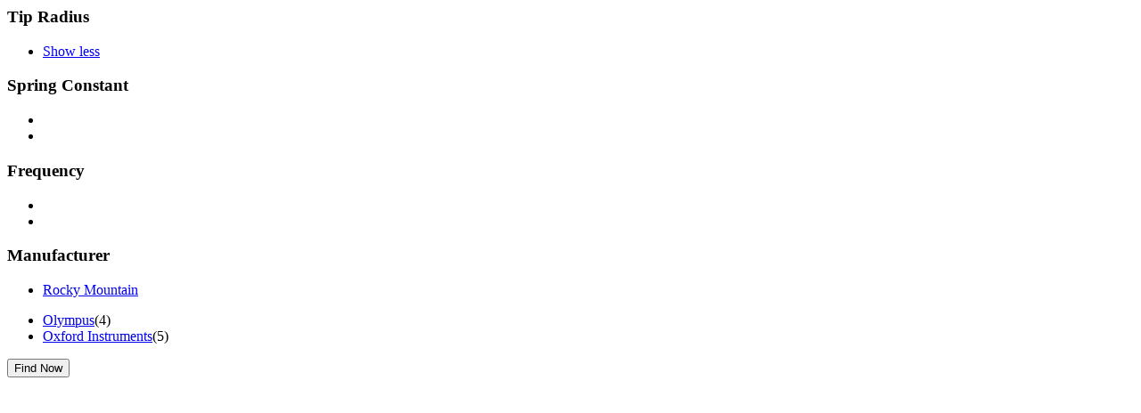

--- FILE ---
content_type: text/html;charset=utf-8
request_url: https://estore.oxinst.com/INTERSHOP/web/WFS/Oxinst-US-Site/en_US/-/USD/ViewCategoryFilters-CategoryFiltersAjaxSubmit?CatalogCategoryID=&SearchParameter=%26%40QueryTerm%3D*%26Applications%3DBiomolecules_and_Cells%2Band%2BTissues%26ContextCategoryUUID%3D0yUKAQMGviAAAAF8YzM1gRcQ%26CustomerID%3DALL%26ImagingModes%3DCantilever%2BIndentation%26Manufacturer%3DRocky%2BMountain%26OnlineFlag%3D1%26%40GroupSize.TipRadius%3D0%26%40Sort.CategoryPosition%3D0%26%40RelevanceSort%3D1%26%40Sort.UUID%3D0&PageSize=51&SortingAttribute=&CategoryName=Pro5&CatalogID=OXFORD
body_size: 1101
content:
<div class="filter-panel-category-filters"><div class="filter-group filter-group-ar"><h3 id="TipRadius" data-toggle="collapse" class="collapsed" href="#TipRadius_id">Tip Radius <span class="glyphicon glyphicon-chevron-right pull-right"></span></h3><ul class="filter-list filter-list-selected "></ul><ul class="filter-list clearfix collapse " id="TipRadius_id"><form name="dropdownForm" method="post" action="https://estore.oxinst.com/INTERSHOP/web/WFS/Oxinst-US-Site/en_US/-/USD/ViewCategoryFilters-CategoryFiltersAjaxSubmit" ><input type="hidden" name="CategoryName" value="Pro5" /> 
 
<input type="hidden" name="CatalogID" value="OXFORD" /> 
<input type="hidden" name="PageSize" value="51"><li class="filter-item"><a class="filter-item-name keepFilterOpen" href="https://estore.oxinst.com/INTERSHOP/web/WFS/Oxinst-US-Site/en_US/-/USD/ViewCategoryFilters-CategoryFiltersAjaxSubmit?CatalogCategoryID=&SearchParameter=%26%40QueryTerm%3D*%26Applications%3DBiomolecules_and_Cells%2Band%2BTissues%26ContextCategoryUUID%3D0yUKAQMGviAAAAF8YzM1gRcQ%26CustomerID%3DALL%26ImagingModes%3DCantilever%2BIndentation%26Manufacturer%3DRocky%2BMountain%26OnlineFlag%3D1%26%40Sort.CategoryPosition%3D0%26%40RelevanceSort%3D1%26%40Sort.UUID%3D0&PageSize=51&SortingAttribute=&CategoryName=Pro5&CatalogID=OXFORD">Show less</a></li></form></ul></div><div class="filter-group filter-group-SpringConstantGroup filter-group-fromTo clearfix">
<h3>Spring Constant</h3>
<ul><li class="filter-group-ar"></li><li class="filter-group-ar"></li></ul>
</div><div class="filter-group filter-group-FrequencyGroup filter-group-fromTo clearfix">
<h3>Frequency</h3>
<ul><li class="filter-group-ar"></li><li class="filter-group-ar"></li></ul>
</div><div class="filter-group filter-group-ar"><h3 id="Manufacturer" data-toggle="collapse" class="collapsed" href="#Manufacturer_id">Manufacturer <span class="glyphicon glyphicon-chevron-right pull-right"></span></h3><ul class="filter-list filter-list-selected "><li class="filter-item filter-selected  " ><a class="filter-item-name" href="https://estore.oxinst.com/INTERSHOP/web/WFS/Oxinst-US-Site/en_US/-/USD/ViewCategoryFilters-CategoryFiltersAjaxSubmit?CatalogCategoryID=&SearchParameter=%26%40QueryTerm%3D*%26Applications%3DBiomolecules_and_Cells%2Band%2BTissues%26ContextCategoryUUID%3D0yUKAQMGviAAAAF8YzM1gRcQ%26CustomerID%3DALL%26ImagingModes%3DCantilever%2BIndentation%26OnlineFlag%3D1%26%40GroupSize.TipRadius%3D0%26%40Sort.CategoryPosition%3D0%26%40RelevanceSort%3D1%26%40Sort.UUID%3D0&PageSize=51&SortingAttribute=&CategoryName=Pro5&CatalogID=OXFORD">
<span class="icon-selected"></span>Rocky Mountain</a></li></ul><ul class="filter-list clearfix collapse " id="Manufacturer_id"><li class="filter-item  "><a class="filter-item-name" 
data-testing-id="filter-link-Olympus"
href="https://estore.oxinst.com/INTERSHOP/web/WFS/Oxinst-US-Site/en_US/-/USD/ViewCategoryFilters-CategoryFiltersAjaxSubmit?CatalogCategoryID=&SearchParameter=%26%40QueryTerm%3D*%26Applications%3DBiomolecules_and_Cells%2Band%2BTissues%26ContextCategoryUUID%3D0yUKAQMGviAAAAF8YzM1gRcQ%26CustomerID%3DALL%26ImagingModes%3DCantilever%2BIndentation%26Manufacturer%3DOlympus_or_Rocky%2BMountain%26OnlineFlag%3D1%26%40GroupSize.TipRadius%3D0%26%40Sort.CategoryPosition%3D0%26%40RelevanceSort%3D1%26%40Sort.UUID%3D0&PageSize=51&SortingAttribute=&CategoryName=Pro5&CatalogID=OXFORD"><span class="icon-notselected"></span>Olympus</a><span class="filter-count">(4)</span></li><li class="filter-item  "><a class="filter-item-name" 
data-testing-id="filter-link-Oxford Instruments"
href="https://estore.oxinst.com/INTERSHOP/web/WFS/Oxinst-US-Site/en_US/-/USD/ViewCategoryFilters-CategoryFiltersAjaxSubmit?CatalogCategoryID=&SearchParameter=%26%40QueryTerm%3D*%26Applications%3DBiomolecules_and_Cells%2Band%2BTissues%26ContextCategoryUUID%3D0yUKAQMGviAAAAF8YzM1gRcQ%26CustomerID%3DALL%26ImagingModes%3DCantilever%2BIndentation%26Manufacturer%3DOxford%2BInstruments_or_Rocky%2BMountain%26OnlineFlag%3D1%26%40GroupSize.TipRadius%3D0%26%40Sort.CategoryPosition%3D0%26%40RelevanceSort%3D1%26%40Sort.UUID%3D0&PageSize=51&SortingAttribute=&CategoryName=Pro5&CatalogID=OXFORD"><span class="icon-notselected"></span>Oxford Instruments</a><span class="filter-count">(5)</span></li> 
</ul></div><form name="CategoryFilters" method="post" action="https://estore.oxinst.com/INTERSHOP/web/WFS/Oxinst-US-Site/en_US/-/USD/ViewStandardCatalog-Browse"><button class="btn btn-default category-filters-submit" type="button" data-document-location="https://estore.oxinst.com/INTERSHOP/web/WFS/Oxinst-US-Site/en_US/-/USD/ViewStandardCatalog-Browse?CatalogCategoryID=&SearchParameter=%26%40QueryTerm%3D*%26Applications%3DBiomolecules_and_Cells%2Band%2BTissues%26ContextCategoryUUID%3D0yUKAQMGviAAAAF8YzM1gRcQ%26CustomerID%3DALL%26ImagingModes%3DCantilever%2BIndentation%26Manufacturer%3DRocky%2BMountain%26OnlineFlag%3D1%26%40GroupSize.TipRadius%3D0%26%40Sort.CategoryPosition%3D0%26%40RelevanceSort%3D1%26%40Sort.UUID%3D0&PageSize=51&SortingAttribute=&CategoryName=Pro5&CatalogID=OXFORD">Find Now</button></form>
</div>